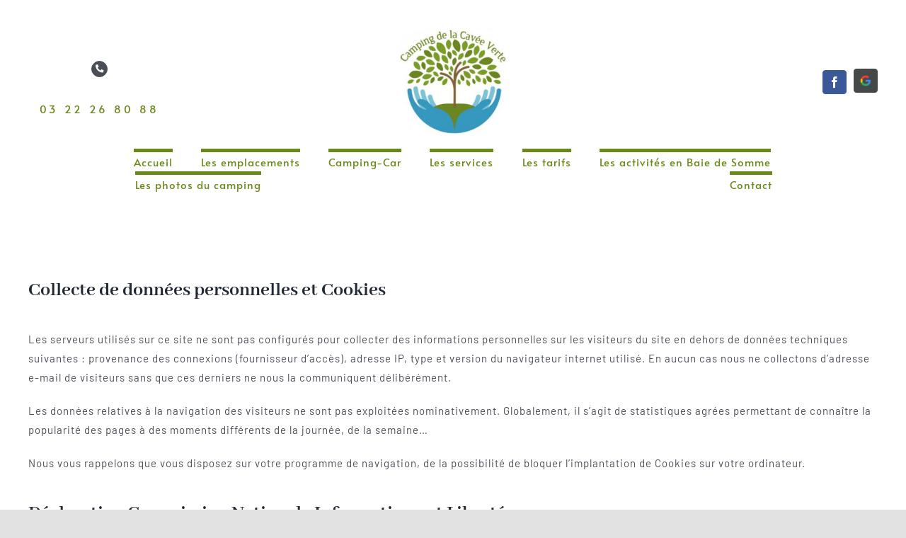

--- FILE ---
content_type: text/html; charset=UTF-8
request_url: https://www.campinglacaveeverte.fr/politique-de-confidentialite/
body_size: 84084
content:
<!DOCTYPE html>
<html class="avada-html-layout-wide avada-html-header-position-top" dir="ltr" lang="fr-FR" prefix="og: https://ogp.me/ns#" prefix="og: http://ogp.me/ns# fb: http://ogp.me/ns/fb#">
<head>
	<meta http-equiv="X-UA-Compatible" content="IE=edge" />
	<meta http-equiv="Content-Type" content="text/html; charset=utf-8"/>
	<meta name="viewport" content="width=device-width, initial-scale=1" />
	<link rel="dns-prefetch" href="//cdn.hu-manity.co" />
		<!-- Cookie Compliance -->
		<script type="text/javascript">var huOptions = {"appID":"wwwcampinglacaveevertefr-a7a5e29","currentLanguage":"fr","blocking":false,"globalCookie":false,"isAdmin":false,"privacyConsent":true,"forms":[]};</script>
		<script type="text/javascript" src="https://cdn.hu-manity.co/hu-banner.min.js"></script><title>Politique de confidentialité | Camping la cavée Verte à Ault</title>

		<!-- All in One SEO 4.9.3 - aioseo.com -->
	<meta name="robots" content="max-image-preview:large" />
	<meta name="google-site-verification" content="fafvV5HZaQUo0Hg9ozmGHm8Nucg4N0odPHeioF5oytg" />
	<link rel="canonical" href="https://www.campinglacaveeverte.fr/politique-de-confidentialite/" />
	<meta name="generator" content="All in One SEO (AIOSEO) 4.9.3" />
		<meta property="og:locale" content="fr_FR" />
		<meta property="og:site_name" content="Camping la cavée Verte à Ault | Camping la cavée Verte à Ault" />
		<meta property="og:type" content="article" />
		<meta property="og:title" content="Politique de confidentialité | Camping la cavée Verte à Ault" />
		<meta property="og:url" content="https://www.campinglacaveeverte.fr/politique-de-confidentialite/" />
		<meta property="article:published_time" content="2020-05-28T09:58:02+00:00" />
		<meta property="article:modified_time" content="2021-04-15T11:29:34+00:00" />
		<meta name="twitter:card" content="summary" />
		<meta name="twitter:title" content="Politique de confidentialité | Camping la cavée Verte à Ault" />
		<script type="application/ld+json" class="aioseo-schema">
			{"@context":"https:\/\/schema.org","@graph":[{"@type":"BreadcrumbList","@id":"https:\/\/www.campinglacaveeverte.fr\/politique-de-confidentialite\/#breadcrumblist","itemListElement":[{"@type":"ListItem","@id":"https:\/\/www.campinglacaveeverte.fr#listItem","position":1,"name":"Accueil","item":"https:\/\/www.campinglacaveeverte.fr","nextItem":{"@type":"ListItem","@id":"https:\/\/www.campinglacaveeverte.fr\/politique-de-confidentialite\/#listItem","name":"Politique de confidentialit\u00e9"}},{"@type":"ListItem","@id":"https:\/\/www.campinglacaveeverte.fr\/politique-de-confidentialite\/#listItem","position":2,"name":"Politique de confidentialit\u00e9","previousItem":{"@type":"ListItem","@id":"https:\/\/www.campinglacaveeverte.fr#listItem","name":"Accueil"}}]},{"@type":"Organization","@id":"https:\/\/www.campinglacaveeverte.fr\/#organization","name":"Camping de la cav\u00e9e verte","description":"Camping la cav\u00e9e Verte \u00e0 Ault","url":"https:\/\/www.campinglacaveeverte.fr\/","telephone":"+33322268088","logo":{"@type":"ImageObject","url":"https:\/\/www.campinglacaveeverte.fr\/wp-content\/uploads\/2020\/09\/cropped-Copie-de-HEALTHCARE-SERVICES-LOGO-1.jpg","@id":"https:\/\/www.campinglacaveeverte.fr\/politique-de-confidentialite\/#organizationLogo","width":250,"height":244},"image":{"@id":"https:\/\/www.campinglacaveeverte.fr\/politique-de-confidentialite\/#organizationLogo"}},{"@type":"WebPage","@id":"https:\/\/www.campinglacaveeverte.fr\/politique-de-confidentialite\/#webpage","url":"https:\/\/www.campinglacaveeverte.fr\/politique-de-confidentialite\/","name":"Politique de confidentialit\u00e9 | Camping la cav\u00e9e Verte \u00e0 Ault","inLanguage":"fr-FR","isPartOf":{"@id":"https:\/\/www.campinglacaveeverte.fr\/#website"},"breadcrumb":{"@id":"https:\/\/www.campinglacaveeverte.fr\/politique-de-confidentialite\/#breadcrumblist"},"datePublished":"2020-05-28T11:58:02+02:00","dateModified":"2021-04-15T13:29:34+02:00"},{"@type":"WebSite","@id":"https:\/\/www.campinglacaveeverte.fr\/#website","url":"https:\/\/www.campinglacaveeverte.fr\/","name":"Camping la cav\u00e9e Verte \u00e0 Ault","description":"Camping la cav\u00e9e Verte \u00e0 Ault","inLanguage":"fr-FR","publisher":{"@id":"https:\/\/www.campinglacaveeverte.fr\/#organization"}}]}
		</script>
		<!-- All in One SEO -->

<link rel='dns-prefetch' href='//www.googletagmanager.com' />
<link rel="alternate" type="application/rss+xml" title="Camping la cavée Verte à Ault &raquo; Flux" href="https://www.campinglacaveeverte.fr/feed/" />
<link rel="alternate" type="application/rss+xml" title="Camping la cavée Verte à Ault &raquo; Flux des commentaires" href="https://www.campinglacaveeverte.fr/comments/feed/" />
								<link rel="icon" href="https://www.campinglacaveeverte.fr/wp-content/uploads/2020/09/cropped-cropped-Copie-de-HEALTHCARE-SERVICES-LOGO-1.jpg" type="image/jpeg" />
		
					<!-- Apple Touch Icon -->
						<link rel="apple-touch-icon" sizes="180x180" href="https://www.campinglacaveeverte.fr/wp-content/uploads/2020/09/cropped-cropped-Copie-de-HEALTHCARE-SERVICES-LOGO-1.jpg" type="image/jpeg">
		
					<!-- Android Icon -->
						<link rel="icon" sizes="192x192" href="https://www.campinglacaveeverte.fr/wp-content/uploads/2020/09/cropped-cropped-Copie-de-HEALTHCARE-SERVICES-LOGO-1.jpg" type="image/jpeg">
		
					<!-- MS Edge Icon -->
						<meta name="msapplication-TileImage" content="https://www.campinglacaveeverte.fr/wp-content/uploads/2020/09/cropped-cropped-Copie-de-HEALTHCARE-SERVICES-LOGO-1.jpg" type="image/jpeg">
				<link rel="alternate" title="oEmbed (JSON)" type="application/json+oembed" href="https://www.campinglacaveeverte.fr/wp-json/oembed/1.0/embed?url=https%3A%2F%2Fwww.campinglacaveeverte.fr%2Fpolitique-de-confidentialite%2F" />
<link rel="alternate" title="oEmbed (XML)" type="text/xml+oembed" href="https://www.campinglacaveeverte.fr/wp-json/oembed/1.0/embed?url=https%3A%2F%2Fwww.campinglacaveeverte.fr%2Fpolitique-de-confidentialite%2F&#038;format=xml" />
<style id='wp-img-auto-sizes-contain-inline-css' type='text/css'>
img:is([sizes=auto i],[sizes^="auto," i]){contain-intrinsic-size:3000px 1500px}
/*# sourceURL=wp-img-auto-sizes-contain-inline-css */
</style>
<link rel='stylesheet' id='child-style-css' href='https://www.campinglacaveeverte.fr/wp-content/themes/Avada-Child-Theme/style.css?ver=6.9' type='text/css' media='all' />
<link rel='stylesheet' id='fusion-dynamic-css-css' href='https://www.campinglacaveeverte.fr/wp-content/uploads/fusion-styles/12dffe13ac94bd3ef623db54d7b31ac2.min.css?ver=3.14.2' type='text/css' media='all' />
<script type="text/javascript" src="https://www.campinglacaveeverte.fr/wp-includes/js/jquery/jquery.min.js?ver=3.7.1" id="jquery-core-js"></script>

<!-- Extrait de code de la balise Google (gtag.js) ajouté par Site Kit -->
<!-- Extrait Google Analytics ajouté par Site Kit -->
<script type="text/javascript" src="https://www.googletagmanager.com/gtag/js?id=G-9DMJ7YMM81" id="google_gtagjs-js" async></script>
<script type="text/javascript" id="google_gtagjs-js-after">
/* <![CDATA[ */
window.dataLayer = window.dataLayer || [];function gtag(){dataLayer.push(arguments);}
gtag("set","linker",{"domains":["www.campinglacaveeverte.fr"]});
gtag("js", new Date());
gtag("set", "developer_id.dZTNiMT", true);
gtag("config", "G-9DMJ7YMM81");
//# sourceURL=google_gtagjs-js-after
/* ]]> */
</script>
<link rel="https://api.w.org/" href="https://www.campinglacaveeverte.fr/wp-json/" /><link rel="alternate" title="JSON" type="application/json" href="https://www.campinglacaveeverte.fr/wp-json/wp/v2/pages/3" /><link rel="EditURI" type="application/rsd+xml" title="RSD" href="https://www.campinglacaveeverte.fr/xmlrpc.php?rsd" />
<meta name="generator" content="WordPress 6.9" />
<link rel='shortlink' href='https://www.campinglacaveeverte.fr/?p=3' />
<meta name="generator" content="Site Kit by Google 1.170.0" /><link rel="preload" href="https://www.campinglacaveeverte.fr/wp-content/themes/Avada/includes/lib/assets/fonts/icomoon/awb-icons.woff" as="font" type="font/woff" crossorigin><link rel="preload" href="//www.campinglacaveeverte.fr/wp-content/themes/Avada/includes/lib/assets/fonts/fontawesome/webfonts/fa-brands-400.woff2" as="font" type="font/woff2" crossorigin><link rel="preload" href="//www.campinglacaveeverte.fr/wp-content/themes/Avada/includes/lib/assets/fonts/fontawesome/webfonts/fa-regular-400.woff2" as="font" type="font/woff2" crossorigin><link rel="preload" href="//www.campinglacaveeverte.fr/wp-content/themes/Avada/includes/lib/assets/fonts/fontawesome/webfonts/fa-solid-900.woff2" as="font" type="font/woff2" crossorigin><style type="text/css" id="css-fb-visibility">@media screen and (max-width: 640px){.fusion-no-small-visibility{display:none !important;}body .sm-text-align-center{text-align:center !important;}body .sm-text-align-left{text-align:left !important;}body .sm-text-align-right{text-align:right !important;}body .sm-text-align-justify{text-align:justify !important;}body .sm-flex-align-center{justify-content:center !important;}body .sm-flex-align-flex-start{justify-content:flex-start !important;}body .sm-flex-align-flex-end{justify-content:flex-end !important;}body .sm-mx-auto{margin-left:auto !important;margin-right:auto !important;}body .sm-ml-auto{margin-left:auto !important;}body .sm-mr-auto{margin-right:auto !important;}body .fusion-absolute-position-small{position:absolute;width:100%;}.awb-sticky.awb-sticky-small{ position: sticky; top: var(--awb-sticky-offset,0); }}@media screen and (min-width: 641px) and (max-width: 1024px){.fusion-no-medium-visibility{display:none !important;}body .md-text-align-center{text-align:center !important;}body .md-text-align-left{text-align:left !important;}body .md-text-align-right{text-align:right !important;}body .md-text-align-justify{text-align:justify !important;}body .md-flex-align-center{justify-content:center !important;}body .md-flex-align-flex-start{justify-content:flex-start !important;}body .md-flex-align-flex-end{justify-content:flex-end !important;}body .md-mx-auto{margin-left:auto !important;margin-right:auto !important;}body .md-ml-auto{margin-left:auto !important;}body .md-mr-auto{margin-right:auto !important;}body .fusion-absolute-position-medium{position:absolute;width:100%;}.awb-sticky.awb-sticky-medium{ position: sticky; top: var(--awb-sticky-offset,0); }}@media screen and (min-width: 1025px){.fusion-no-large-visibility{display:none !important;}body .lg-text-align-center{text-align:center !important;}body .lg-text-align-left{text-align:left !important;}body .lg-text-align-right{text-align:right !important;}body .lg-text-align-justify{text-align:justify !important;}body .lg-flex-align-center{justify-content:center !important;}body .lg-flex-align-flex-start{justify-content:flex-start !important;}body .lg-flex-align-flex-end{justify-content:flex-end !important;}body .lg-mx-auto{margin-left:auto !important;margin-right:auto !important;}body .lg-ml-auto{margin-left:auto !important;}body .lg-mr-auto{margin-right:auto !important;}body .fusion-absolute-position-large{position:absolute;width:100%;}.awb-sticky.awb-sticky-large{ position: sticky; top: var(--awb-sticky-offset,0); }}</style><style type="text/css">.recentcomments a{display:inline !important;padding:0 !important;margin:0 !important;}</style>		<script type="text/javascript">
			var doc = document.documentElement;
			doc.setAttribute( 'data-useragent', navigator.userAgent );
		</script>
		
	<style id='global-styles-inline-css' type='text/css'>
:root{--wp--preset--aspect-ratio--square: 1;--wp--preset--aspect-ratio--4-3: 4/3;--wp--preset--aspect-ratio--3-4: 3/4;--wp--preset--aspect-ratio--3-2: 3/2;--wp--preset--aspect-ratio--2-3: 2/3;--wp--preset--aspect-ratio--16-9: 16/9;--wp--preset--aspect-ratio--9-16: 9/16;--wp--preset--color--black: #000000;--wp--preset--color--cyan-bluish-gray: #abb8c3;--wp--preset--color--white: #ffffff;--wp--preset--color--pale-pink: #f78da7;--wp--preset--color--vivid-red: #cf2e2e;--wp--preset--color--luminous-vivid-orange: #ff6900;--wp--preset--color--luminous-vivid-amber: #fcb900;--wp--preset--color--light-green-cyan: #7bdcb5;--wp--preset--color--vivid-green-cyan: #00d084;--wp--preset--color--pale-cyan-blue: #8ed1fc;--wp--preset--color--vivid-cyan-blue: #0693e3;--wp--preset--color--vivid-purple: #9b51e0;--wp--preset--color--awb-color-1: rgba(255,255,255,1);--wp--preset--color--awb-color-2: rgba(249,249,251,1);--wp--preset--color--awb-color-3: rgba(242,243,245,1);--wp--preset--color--awb-color-4: rgba(226,226,226,1);--wp--preset--color--awb-color-5: rgba(206,193,138,1);--wp--preset--color--awb-color-6: rgba(74,78,87,1);--wp--preset--color--awb-color-7: rgba(51,51,51,1);--wp--preset--color--awb-color-8: rgba(33,41,52,1);--wp--preset--color--awb-color-custom-10: rgba(101,188,123,1);--wp--preset--color--awb-color-custom-11: rgba(255,255,255,0.8);--wp--preset--color--awb-color-custom-12: rgba(0,0,0,1);--wp--preset--color--awb-color-custom-13: rgba(242,243,244,1);--wp--preset--color--awb-color-custom-14: rgba(242,243,245,0.8);--wp--preset--color--awb-color-custom-15: rgba(158,160,164,1);--wp--preset--color--awb-color-custom-16: rgba(38,48,62,1);--wp--preset--color--awb-color-custom-17: rgba(242,243,245,0.7);--wp--preset--color--awb-color-custom-18: rgba(29,36,45,1);--wp--preset--gradient--vivid-cyan-blue-to-vivid-purple: linear-gradient(135deg,rgb(6,147,227) 0%,rgb(155,81,224) 100%);--wp--preset--gradient--light-green-cyan-to-vivid-green-cyan: linear-gradient(135deg,rgb(122,220,180) 0%,rgb(0,208,130) 100%);--wp--preset--gradient--luminous-vivid-amber-to-luminous-vivid-orange: linear-gradient(135deg,rgb(252,185,0) 0%,rgb(255,105,0) 100%);--wp--preset--gradient--luminous-vivid-orange-to-vivid-red: linear-gradient(135deg,rgb(255,105,0) 0%,rgb(207,46,46) 100%);--wp--preset--gradient--very-light-gray-to-cyan-bluish-gray: linear-gradient(135deg,rgb(238,238,238) 0%,rgb(169,184,195) 100%);--wp--preset--gradient--cool-to-warm-spectrum: linear-gradient(135deg,rgb(74,234,220) 0%,rgb(151,120,209) 20%,rgb(207,42,186) 40%,rgb(238,44,130) 60%,rgb(251,105,98) 80%,rgb(254,248,76) 100%);--wp--preset--gradient--blush-light-purple: linear-gradient(135deg,rgb(255,206,236) 0%,rgb(152,150,240) 100%);--wp--preset--gradient--blush-bordeaux: linear-gradient(135deg,rgb(254,205,165) 0%,rgb(254,45,45) 50%,rgb(107,0,62) 100%);--wp--preset--gradient--luminous-dusk: linear-gradient(135deg,rgb(255,203,112) 0%,rgb(199,81,192) 50%,rgb(65,88,208) 100%);--wp--preset--gradient--pale-ocean: linear-gradient(135deg,rgb(255,245,203) 0%,rgb(182,227,212) 50%,rgb(51,167,181) 100%);--wp--preset--gradient--electric-grass: linear-gradient(135deg,rgb(202,248,128) 0%,rgb(113,206,126) 100%);--wp--preset--gradient--midnight: linear-gradient(135deg,rgb(2,3,129) 0%,rgb(40,116,252) 100%);--wp--preset--font-size--small: 11.25px;--wp--preset--font-size--medium: 20px;--wp--preset--font-size--large: 22.5px;--wp--preset--font-size--x-large: 42px;--wp--preset--font-size--normal: 15px;--wp--preset--font-size--xlarge: 30px;--wp--preset--font-size--huge: 45px;--wp--preset--spacing--20: 0.44rem;--wp--preset--spacing--30: 0.67rem;--wp--preset--spacing--40: 1rem;--wp--preset--spacing--50: 1.5rem;--wp--preset--spacing--60: 2.25rem;--wp--preset--spacing--70: 3.38rem;--wp--preset--spacing--80: 5.06rem;--wp--preset--shadow--natural: 6px 6px 9px rgba(0, 0, 0, 0.2);--wp--preset--shadow--deep: 12px 12px 50px rgba(0, 0, 0, 0.4);--wp--preset--shadow--sharp: 6px 6px 0px rgba(0, 0, 0, 0.2);--wp--preset--shadow--outlined: 6px 6px 0px -3px rgb(255, 255, 255), 6px 6px rgb(0, 0, 0);--wp--preset--shadow--crisp: 6px 6px 0px rgb(0, 0, 0);}:where(.is-layout-flex){gap: 0.5em;}:where(.is-layout-grid){gap: 0.5em;}body .is-layout-flex{display: flex;}.is-layout-flex{flex-wrap: wrap;align-items: center;}.is-layout-flex > :is(*, div){margin: 0;}body .is-layout-grid{display: grid;}.is-layout-grid > :is(*, div){margin: 0;}:where(.wp-block-columns.is-layout-flex){gap: 2em;}:where(.wp-block-columns.is-layout-grid){gap: 2em;}:where(.wp-block-post-template.is-layout-flex){gap: 1.25em;}:where(.wp-block-post-template.is-layout-grid){gap: 1.25em;}.has-black-color{color: var(--wp--preset--color--black) !important;}.has-cyan-bluish-gray-color{color: var(--wp--preset--color--cyan-bluish-gray) !important;}.has-white-color{color: var(--wp--preset--color--white) !important;}.has-pale-pink-color{color: var(--wp--preset--color--pale-pink) !important;}.has-vivid-red-color{color: var(--wp--preset--color--vivid-red) !important;}.has-luminous-vivid-orange-color{color: var(--wp--preset--color--luminous-vivid-orange) !important;}.has-luminous-vivid-amber-color{color: var(--wp--preset--color--luminous-vivid-amber) !important;}.has-light-green-cyan-color{color: var(--wp--preset--color--light-green-cyan) !important;}.has-vivid-green-cyan-color{color: var(--wp--preset--color--vivid-green-cyan) !important;}.has-pale-cyan-blue-color{color: var(--wp--preset--color--pale-cyan-blue) !important;}.has-vivid-cyan-blue-color{color: var(--wp--preset--color--vivid-cyan-blue) !important;}.has-vivid-purple-color{color: var(--wp--preset--color--vivid-purple) !important;}.has-black-background-color{background-color: var(--wp--preset--color--black) !important;}.has-cyan-bluish-gray-background-color{background-color: var(--wp--preset--color--cyan-bluish-gray) !important;}.has-white-background-color{background-color: var(--wp--preset--color--white) !important;}.has-pale-pink-background-color{background-color: var(--wp--preset--color--pale-pink) !important;}.has-vivid-red-background-color{background-color: var(--wp--preset--color--vivid-red) !important;}.has-luminous-vivid-orange-background-color{background-color: var(--wp--preset--color--luminous-vivid-orange) !important;}.has-luminous-vivid-amber-background-color{background-color: var(--wp--preset--color--luminous-vivid-amber) !important;}.has-light-green-cyan-background-color{background-color: var(--wp--preset--color--light-green-cyan) !important;}.has-vivid-green-cyan-background-color{background-color: var(--wp--preset--color--vivid-green-cyan) !important;}.has-pale-cyan-blue-background-color{background-color: var(--wp--preset--color--pale-cyan-blue) !important;}.has-vivid-cyan-blue-background-color{background-color: var(--wp--preset--color--vivid-cyan-blue) !important;}.has-vivid-purple-background-color{background-color: var(--wp--preset--color--vivid-purple) !important;}.has-black-border-color{border-color: var(--wp--preset--color--black) !important;}.has-cyan-bluish-gray-border-color{border-color: var(--wp--preset--color--cyan-bluish-gray) !important;}.has-white-border-color{border-color: var(--wp--preset--color--white) !important;}.has-pale-pink-border-color{border-color: var(--wp--preset--color--pale-pink) !important;}.has-vivid-red-border-color{border-color: var(--wp--preset--color--vivid-red) !important;}.has-luminous-vivid-orange-border-color{border-color: var(--wp--preset--color--luminous-vivid-orange) !important;}.has-luminous-vivid-amber-border-color{border-color: var(--wp--preset--color--luminous-vivid-amber) !important;}.has-light-green-cyan-border-color{border-color: var(--wp--preset--color--light-green-cyan) !important;}.has-vivid-green-cyan-border-color{border-color: var(--wp--preset--color--vivid-green-cyan) !important;}.has-pale-cyan-blue-border-color{border-color: var(--wp--preset--color--pale-cyan-blue) !important;}.has-vivid-cyan-blue-border-color{border-color: var(--wp--preset--color--vivid-cyan-blue) !important;}.has-vivid-purple-border-color{border-color: var(--wp--preset--color--vivid-purple) !important;}.has-vivid-cyan-blue-to-vivid-purple-gradient-background{background: var(--wp--preset--gradient--vivid-cyan-blue-to-vivid-purple) !important;}.has-light-green-cyan-to-vivid-green-cyan-gradient-background{background: var(--wp--preset--gradient--light-green-cyan-to-vivid-green-cyan) !important;}.has-luminous-vivid-amber-to-luminous-vivid-orange-gradient-background{background: var(--wp--preset--gradient--luminous-vivid-amber-to-luminous-vivid-orange) !important;}.has-luminous-vivid-orange-to-vivid-red-gradient-background{background: var(--wp--preset--gradient--luminous-vivid-orange-to-vivid-red) !important;}.has-very-light-gray-to-cyan-bluish-gray-gradient-background{background: var(--wp--preset--gradient--very-light-gray-to-cyan-bluish-gray) !important;}.has-cool-to-warm-spectrum-gradient-background{background: var(--wp--preset--gradient--cool-to-warm-spectrum) !important;}.has-blush-light-purple-gradient-background{background: var(--wp--preset--gradient--blush-light-purple) !important;}.has-blush-bordeaux-gradient-background{background: var(--wp--preset--gradient--blush-bordeaux) !important;}.has-luminous-dusk-gradient-background{background: var(--wp--preset--gradient--luminous-dusk) !important;}.has-pale-ocean-gradient-background{background: var(--wp--preset--gradient--pale-ocean) !important;}.has-electric-grass-gradient-background{background: var(--wp--preset--gradient--electric-grass) !important;}.has-midnight-gradient-background{background: var(--wp--preset--gradient--midnight) !important;}.has-small-font-size{font-size: var(--wp--preset--font-size--small) !important;}.has-medium-font-size{font-size: var(--wp--preset--font-size--medium) !important;}.has-large-font-size{font-size: var(--wp--preset--font-size--large) !important;}.has-x-large-font-size{font-size: var(--wp--preset--font-size--x-large) !important;}
/*# sourceURL=global-styles-inline-css */
</style>
</head>

<body class="privacy-policy wp-singular page-template-default page page-id-3 wp-theme-Avada wp-child-theme-Avada-Child-Theme cookies-not-set fusion-image-hovers fusion-pagination-sizing fusion-button_type-flat fusion-button_span-no fusion-button_gradient-linear avada-image-rollover-circle-yes avada-image-rollover-no fusion-body ltr fusion-sticky-header no-tablet-sticky-header no-mobile-sticky-header no-mobile-slidingbar no-mobile-totop fusion-disable-outline fusion-sub-menu-fade mobile-logo-pos-left layout-wide-mode avada-has-boxed-modal-shadow- layout-scroll-offset-full avada-has-zero-margin-offset-top fusion-top-header menu-text-align-center mobile-menu-design-classic fusion-show-pagination-text fusion-header-layout-v3 avada-responsive avada-footer-fx-none avada-menu-highlight-style-bar fusion-search-form-clean fusion-main-menu-search-overlay fusion-avatar-circle avada-dropdown-styles avada-blog-layout-large avada-blog-archive-layout-large avada-header-shadow-no avada-menu-icon-position-left avada-has-megamenu-shadow avada-has-mobile-menu-search avada-has-main-nav-search-icon avada-has-breadcrumb-mobile-hidden avada-has-titlebar-hide avada-header-border-color-full-transparent avada-has-transparent-timeline_color avada-has-pagination-width_height avada-flyout-menu-direction-fade avada-ec-views-v1" data-awb-post-id="3">
		<a class="skip-link screen-reader-text" href="#content">Passer au contenu</a>

	<div id="boxed-wrapper">
		
		<div id="wrapper" class="fusion-wrapper">
			<div id="home" style="position:relative;top:-1px;"></div>
												<div class="fusion-tb-header"><div class="fusion-fullwidth fullwidth-box fusion-builder-row-1 fusion-flex-container nonhundred-percent-fullwidth non-hundred-percent-height-scrolling" style="--awb-border-radius-top-left:0px;--awb-border-radius-top-right:0px;--awb-border-radius-bottom-right:0px;--awb-border-radius-bottom-left:0px;--awb-flex-wrap:wrap;" ><div class="fusion-builder-row fusion-row fusion-flex-align-items-flex-start fusion-flex-content-wrap" style="max-width:1248px;margin-left: calc(-4% / 2 );margin-right: calc(-4% / 2 );"><div class="fusion-layout-column fusion_builder_column fusion-builder-column-0 fusion_builder_column_1_1 1_1 fusion-flex-column" style="--awb-bg-size:cover;--awb-width-large:100%;--awb-margin-top-large:0px;--awb-spacing-right-large:1.92%;--awb-margin-bottom-large:20px;--awb-spacing-left-large:1.92%;--awb-width-medium:100%;--awb-order-medium:0;--awb-spacing-right-medium:1.92%;--awb-spacing-left-medium:1.92%;--awb-width-small:100%;--awb-order-small:0;--awb-spacing-right-small:1.92%;--awb-spacing-left-small:1.92%;"><div class="fusion-column-wrapper fusion-column-has-shadow fusion-flex-justify-content-flex-start fusion-content-layout-column"><div class="fusion-separator fusion-full-width-sep" style="align-self: center;margin-left: auto;margin-right: auto;margin-top:20px;width:100%;"></div></div></div></div></div><div class="fusion-fullwidth fullwidth-box fusion-builder-row-2 fusion-flex-container nonhundred-percent-fullwidth non-hundred-percent-height-scrolling" style="--awb-border-radius-top-left:0px;--awb-border-radius-top-right:0px;--awb-border-radius-bottom-right:0px;--awb-border-radius-bottom-left:0px;--awb-flex-wrap:wrap;" ><div class="fusion-builder-row fusion-row fusion-flex-align-items-flex-start fusion-flex-content-wrap" style="max-width:1248px;margin-left: calc(-4% / 2 );margin-right: calc(-4% / 2 );"><div class="fusion-layout-column fusion_builder_column fusion-builder-column-1 fusion_builder_column_1_5 1_5 fusion-flex-column fusion-flex-align-self-center" style="--awb-bg-size:cover;--awb-width-large:20%;--awb-margin-top-large:0px;--awb-spacing-right-large:9.6%;--awb-margin-bottom-large:20px;--awb-spacing-left-large:9.6%;--awb-width-medium:20%;--awb-order-medium:0;--awb-spacing-right-medium:9.6%;--awb-spacing-left-medium:9.6%;--awb-width-small:100%;--awb-order-small:0;--awb-spacing-right-small:1.92%;--awb-spacing-left-small:1.92%;"><div class="fusion-column-wrapper fusion-column-has-shadow fusion-flex-justify-content-flex-start fusion-content-layout-column"><i class="fb-icon-element-1 fb-icon-element fontawesome-icon fa-phone-alt fas circle-yes" style="--awb-circlebordersize:1px;--awb-font-size:11.44px;--awb-width:22.88px;--awb-height:22.88px;--awb-line-height:20.88px;--awb-align-self:center;--awb-margin-top:30px;--awb-margin-right:0px;--awb-margin-bottom:0px;--awb-margin-left:0px;"></i><div class="fusion-text fusion-text-1" style="--awb-content-alignment:center;--awb-font-size:15px;--awb-line-height:10px;--awb-letter-spacing:4px;--awb-text-color:#6b881a;--awb-margin-top:25px;--awb-text-font-family:&quot;Alata&quot;;"><p><span style="color: #6b881a;"><a style="color: #6b881a;" href="tel:0322268088">03 22 26 80 88</a></span></p>
</div></div></div><div class="fusion-layout-column fusion_builder_column fusion-builder-column-2 fusion_builder_column_3_5 3_5 fusion-flex-column" style="--awb-bg-size:cover;--awb-width-large:60%;--awb-margin-top-large:0px;--awb-spacing-right-large:3.2%;--awb-margin-bottom-large:20px;--awb-spacing-left-large:3.2%;--awb-width-medium:60%;--awb-order-medium:0;--awb-spacing-right-medium:3.2%;--awb-spacing-left-medium:3.2%;--awb-width-small:100%;--awb-order-small:0;--awb-spacing-right-small:1.92%;--awb-spacing-left-small:1.92%;"><div class="fusion-column-wrapper fusion-column-has-shadow fusion-flex-justify-content-flex-start fusion-content-layout-column"><div class="fusion-image-element " style="text-align:center;--awb-max-width:150px;--awb-caption-title-font-family:var(--h2_typography-font-family);--awb-caption-title-font-weight:var(--h2_typography-font-weight);--awb-caption-title-font-style:var(--h2_typography-font-style);--awb-caption-title-size:var(--h2_typography-font-size);--awb-caption-title-transform:var(--h2_typography-text-transform);--awb-caption-title-line-height:var(--h2_typography-line-height);--awb-caption-title-letter-spacing:var(--h2_typography-letter-spacing);"><span class=" fusion-imageframe imageframe-none imageframe-1 hover-type-none"><img fetchpriority="high" decoding="async" width="512" height="512" title="cropped-cropped-Copie-de-HEALTHCARE-SERVICES-LOGO-1.jpg" src="data:image/svg+xml,%3Csvg%20xmlns%3D%27http%3A%2F%2Fwww.w3.org%2F2000%2Fsvg%27%20width%3D%27512%27%20height%3D%27512%27%20viewBox%3D%270%200%20512%20512%27%3E%3Crect%20width%3D%27512%27%20height%3D%27512%27%20fill-opacity%3D%220%22%2F%3E%3C%2Fsvg%3E" data-orig-src="https://www.campinglacaveeverte.fr/wp-content/uploads/2020/09/cropped-cropped-Copie-de-HEALTHCARE-SERVICES-LOGO-1.jpg" alt class="lazyload img-responsive wp-image-158"/></span></div></div></div><div class="fusion-layout-column fusion_builder_column fusion-builder-column-3 fusion_builder_column_1_5 1_5 fusion-flex-column fusion-flex-align-self-center" style="--awb-bg-size:cover;--awb-width-large:20%;--awb-margin-top-large:0px;--awb-spacing-right-large:9.6%;--awb-margin-bottom-large:20px;--awb-spacing-left-large:9.6%;--awb-width-medium:20%;--awb-order-medium:0;--awb-spacing-right-medium:9.6%;--awb-spacing-left-medium:9.6%;--awb-width-small:100%;--awb-order-small:0;--awb-spacing-right-small:1.92%;--awb-spacing-left-small:1.92%;"><div class="fusion-column-wrapper fusion-column-has-shadow fusion-flex-justify-content-flex-start fusion-content-layout-column"><div class="fusion-social-links fusion-social-links-1" style="--awb-margin-top:0px;--awb-margin-right:0px;--awb-margin-bottom:0px;--awb-margin-left:0px;--awb-alignment:right;--awb-box-border-top:0px;--awb-box-border-right:0px;--awb-box-border-bottom:0px;--awb-box-border-left:0px;--awb-icon-colors-hover:rgba(89,89,89,0.8);--awb-box-colors-hover:rgba(242,243,245,0.8);--awb-box-border-color:var(--awb-color3);--awb-box-border-color-hover:var(--awb-color4);"><div class="fusion-social-networks boxed-icons color-type-brand"><div class="fusion-social-networks-wrapper"><a class="fusion-social-network-icon fusion-tooltip fusion-facebook awb-icon-facebook" style="color:#ffffff;font-size:16px;width:16px;background-color:#3b5998;border-color:#3b5998;border-radius:4px;" data-placement="top" data-title="Facebook" data-toggle="tooltip" title="Facebook" aria-label="facebook" target="_blank" rel="noopener noreferrer" href="https://www.facebook.com/Camping-de-la-cav%C3%A9e-verte-102573095302571"></a><a class="fusion-social-network-icon fusion-tooltip fusion-Google awb-icon-Google" style="font-size:16px;width:16px;border-radius:4px;" data-placement="top" data-title="Google" data-toggle="tooltip" title="Google" aria-label="Google" target="_blank" rel="noopener noreferrer" href="#"><img class="lazyload" decoding="async" src="data:image/svg+xml,%3Csvg%20xmlns%3D%27http%3A%2F%2Fwww.w3.org%2F2000%2Fsvg%27%20width%3D%271200%27%20height%3D%271200%27%20viewBox%3D%270%200%201200%201200%27%3E%3Crect%20width%3D%271200%27%20height%3D%271200%27%20fill-opacity%3D%220%22%2F%3E%3C%2Fsvg%3E" data-orig-src="https://www.campinglacaveeverte.fr/wp-content/uploads/2021/04/Google__G__Logo.svg.png" alt="Google" width="1200" height="1200" /></a></div></div></div></div></div></div></div><div class="fusion-fullwidth fullwidth-box fusion-builder-row-3 fusion-flex-container hundred-percent-fullwidth non-hundred-percent-height-scrolling" style="--awb-border-radius-top-left:0px;--awb-border-radius-top-right:0px;--awb-border-radius-bottom-right:0px;--awb-border-radius-bottom-left:0px;--awb-flex-wrap:wrap;" ><div class="fusion-builder-row fusion-row fusion-flex-align-items-flex-start fusion-flex-justify-content-center fusion-flex-content-wrap" style="width:104% !important;max-width:104% !important;margin-left: calc(-4% / 2 );margin-right: calc(-4% / 2 );"><div class="fusion-layout-column fusion_builder_column fusion-builder-column-4 fusion_builder_column_3_4 3_4 fusion-flex-column" style="--awb-bg-size:cover;--awb-width-large:75%;--awb-margin-top-large:0px;--awb-spacing-right-large:2.56%;--awb-margin-bottom-large:20px;--awb-spacing-left-large:2.56%;--awb-width-medium:75%;--awb-order-medium:0;--awb-spacing-right-medium:2.56%;--awb-spacing-left-medium:2.56%;--awb-width-small:100%;--awb-order-small:0;--awb-spacing-right-small:1.92%;--awb-spacing-left-small:1.92%;"><div class="fusion-column-wrapper fusion-column-has-shadow fusion-flex-justify-content-flex-start fusion-content-layout-column"><nav class="awb-menu awb-menu_row awb-menu_em-click mobile-mode-collapse-to-button awb-menu_icons-top awb-menu_dc-yes mobile-trigger-fullwidth-on awb-menu_mobile-toggle awb-menu_indent-left awb-menu_mt-fullwidth mobile-size-full-absolute loading mega-menu-loading awb-menu_desktop awb-menu_flyout awb-menu_flyout__fade" style="--awb-font-size:15px;--awb-transition-time:314;--awb-text-transform:none;--awb-min-height:50px;--awb-gap:5px;--awb-align-items:flex-start;--awb-justify-content:space-between;--awb-border-color:#6b881a;--awb-border-top:5px;--awb-border-right:0px;--awb-border-bottom:0px;--awb-border-left:0px;--awb-color:#6b881a;--awb-active-color:#3698bf;--awb-active-border-top:5px;--awb-active-border-color:#3698bf;--awb-submenu-text-transform:none;--awb-main-justify-content:flex-start;--awb-mobile-bg:#595959;--awb-mobile-color:#f2f3f4;--awb-mobile-justify:flex-start;--awb-mobile-caret-left:auto;--awb-mobile-caret-right:0;--awb-fusion-font-family-typography:&quot;Alata&quot;;--awb-fusion-font-style-typography:normal;--awb-fusion-font-weight-typography:400;--awb-fusion-font-family-submenu-typography:inherit;--awb-fusion-font-style-submenu-typography:normal;--awb-fusion-font-weight-submenu-typography:400;--awb-fusion-font-family-mobile-typography:inherit;--awb-fusion-font-style-mobile-typography:normal;--awb-fusion-font-weight-mobile-typography:400;" aria-label="Primary" data-breakpoint="1024" data-count="0" data-transition-type="fade" data-transition-time="314"><button type="button" class="awb-menu__m-toggle awb-menu__m-toggle_no-text" aria-expanded="false" aria-controls="menu-primary"><span class="awb-menu__m-toggle-inner"><span class="collapsed-nav-text"><span class="screen-reader-text">Toggle Navigation</span></span><span class="awb-menu__m-collapse-icon awb-menu__m-collapse-icon_no-text"><span class="awb-menu__m-collapse-icon-open awb-menu__m-collapse-icon-open_no-text fa-bars fas"></span><span class="awb-menu__m-collapse-icon-close awb-menu__m-collapse-icon-close_no-text fa-times fas"></span></span></span></button><button type="button" class="awb-menu__flyout-close" onClick="fusionNavCloseFlyoutSub(this);"></button><ul id="menu-primary" class="fusion-menu awb-menu__main-ul awb-menu__main-ul_row"><li  id="menu-item-727"  class="menu-item menu-item-type-post_type menu-item-object-page menu-item-home menu-item-727 awb-menu__li awb-menu__main-li awb-menu__main-li_regular"  data-item-id="727"><span class="awb-menu__main-background-default awb-menu__main-background-default_fade"></span><span class="awb-menu__main-background-active awb-menu__main-background-active_fade"></span><a  href="https://www.campinglacaveeverte.fr/" class="awb-menu__main-a awb-menu__main-a_regular"><span class="menu-text">Accueil</span></a></li><li  id="menu-item-730"  class="menu-item menu-item-type-post_type menu-item-object-page menu-item-730 awb-menu__li awb-menu__main-li awb-menu__main-li_regular"  data-item-id="730"><span class="awb-menu__main-background-default awb-menu__main-background-default_fade"></span><span class="awb-menu__main-background-active awb-menu__main-background-active_fade"></span><a  href="https://www.campinglacaveeverte.fr/emplacements-camping-mer/" class="awb-menu__main-a awb-menu__main-a_regular"><span class="menu-text">Les emplacements</span></a></li><li  id="menu-item-922"  class="menu-item menu-item-type-custom menu-item-object-custom menu-item-922 awb-menu__li awb-menu__main-li awb-menu__main-li_regular"  data-item-id="922"><span class="awb-menu__main-background-default awb-menu__main-background-default_fade"></span><span class="awb-menu__main-background-active awb-menu__main-background-active_fade"></span><a  target="_blank" rel="noopener noreferrer" href="https://www.campingcarpark.com/fr_FR/camping-car/hauts-de-france/somme/ault" class="awb-menu__main-a awb-menu__main-a_regular"><span class="menu-text">Camping-Car</span></a></li><li  id="menu-item-897"  class="menu-item menu-item-type-post_type menu-item-object-page menu-item-897 awb-menu__li awb-menu__main-li awb-menu__main-li_regular"  data-item-id="897"><span class="awb-menu__main-background-default awb-menu__main-background-default_fade"></span><span class="awb-menu__main-background-active awb-menu__main-background-active_fade"></span><a  href="https://www.campinglacaveeverte.fr/les-services/" class="awb-menu__main-a awb-menu__main-a_regular"><span class="menu-text">Les services</span></a></li><li  id="menu-item-732"  class="menu-item menu-item-type-post_type menu-item-object-page menu-item-732 awb-menu__li awb-menu__main-li awb-menu__main-li_regular"  data-item-id="732"><span class="awb-menu__main-background-default awb-menu__main-background-default_fade"></span><span class="awb-menu__main-background-active awb-menu__main-background-active_fade"></span><a  href="https://www.campinglacaveeverte.fr/tarifs-camping-baie-de-somme/" class="awb-menu__main-a awb-menu__main-a_regular"><span class="menu-text">Les tarifs</span></a></li><li  id="menu-item-729"  class="menu-item menu-item-type-post_type menu-item-object-page menu-item-729 awb-menu__li awb-menu__main-li awb-menu__main-li_regular"  data-item-id="729"><span class="awb-menu__main-background-default awb-menu__main-background-default_fade"></span><span class="awb-menu__main-background-active awb-menu__main-background-active_fade"></span><a  href="https://www.campinglacaveeverte.fr/activites-en-baie-de-somme/" class="awb-menu__main-a awb-menu__main-a_regular"><span class="menu-text">Les activités en Baie de Somme</span></a></li><li  id="menu-item-731"  class="menu-item menu-item-type-post_type menu-item-object-page menu-item-731 awb-menu__li awb-menu__main-li awb-menu__main-li_regular"  data-item-id="731"><span class="awb-menu__main-background-default awb-menu__main-background-default_fade"></span><span class="awb-menu__main-background-active awb-menu__main-background-active_fade"></span><a  href="https://www.campinglacaveeverte.fr/photos-camping-baie-de-somme/" class="awb-menu__main-a awb-menu__main-a_regular"><span class="menu-text">Les photos du camping</span></a></li><li  id="menu-item-726"  class="menu-item menu-item-type-post_type menu-item-object-page menu-item-726 awb-menu__li awb-menu__main-li awb-menu__main-li_regular fusion-flyout-menu-item-last"  data-item-id="726"><span class="awb-menu__main-background-default awb-menu__main-background-default_fade"></span><span class="awb-menu__main-background-active awb-menu__main-background-active_fade"></span><a  href="https://www.campinglacaveeverte.fr/contact/" class="awb-menu__main-a awb-menu__main-a_regular"><span class="menu-text">Contact</span></a></li></ul></nav></div></div></div></div>
</div>		<div id="sliders-container" class="fusion-slider-visibility">
					</div>
											
			
						<main id="main" class="clearfix ">
				<div class="fusion-row" style="">
<section id="content" style="width: 100%;">
					<div id="post-3" class="post-3 page type-page status-publish hentry">
			<span class="entry-title rich-snippet-hidden">Politique de confidentialité</span><span class="vcard rich-snippet-hidden"><span class="fn"><a href="https://www.campinglacaveeverte.fr/author/tristanah/" title="Articles par tristanah" rel="author">tristanah</a></span></span><span class="updated rich-snippet-hidden">2021-04-15T13:29:34+02:00</span>
			
			<div class="post-content">
				<div class="fusion-fullwidth fullwidth-box fusion-builder-row-4 fusion-flex-container nonhundred-percent-fullwidth non-hundred-percent-height-scrolling" style="--awb-border-radius-top-left:0px;--awb-border-radius-top-right:0px;--awb-border-radius-bottom-right:0px;--awb-border-radius-bottom-left:0px;--awb-flex-wrap:wrap;" ><div class="fusion-builder-row fusion-row fusion-flex-align-items-flex-start fusion-flex-content-wrap" style="max-width:1248px;margin-left: calc(-4% / 2 );margin-right: calc(-4% / 2 );"><div class="fusion-layout-column fusion_builder_column fusion-builder-column-5 fusion_builder_column_1_1 1_1 fusion-flex-column" style="--awb-bg-size:cover;--awb-width-large:100%;--awb-margin-top-large:0px;--awb-spacing-right-large:1.92%;--awb-margin-bottom-large:0px;--awb-spacing-left-large:1.92%;--awb-width-medium:100%;--awb-spacing-right-medium:1.92%;--awb-spacing-left-medium:1.92%;--awb-width-small:100%;--awb-spacing-right-small:1.92%;--awb-spacing-left-small:1.92%;"><div class="fusion-column-wrapper fusion-flex-justify-content-flex-start fusion-content-layout-column"><div class="fusion-text fusion-text-2"><div data-id="0bfec00" data-element_type="widget" data-widget_type="heading.default">
<div>
<h4>Collecte de données personnelles et Cookies</h4>
</div>
</div>
<div data-id="58d2aec" data-element_type="widget" data-widget_type="text-editor.default">
<div>
<div>
<div>
<p>Les serveurs utilisés sur ce site ne sont pas configurés pour collecter des informations personnelles sur les visiteurs du site en dehors de données techniques suivantes : provenance des connexions (fournisseur d’accès), adresse IP, type et version du navigateur internet utilisé. En aucun cas nous ne collectons d’adresse e-mail de visiteurs sans que ces derniers ne nous la communiquent délibérément.</p>
</div>
<div>
<p>Les données relatives à la navigation des visiteurs ne sont pas exploitées nominativement. Globalement, il s’agit de statistiques agrées permettant de connaître la popularité des pages à des moments différents de la journée, de la semaine…</p>
<p>Nous vous rappelons que vous disposez sur votre programme de navigation, de la possibilité de bloquer l’implantation de Cookies sur votre ordinateur.</p>
</div>
</div>
</div>
</div>
<div data-id="bee0d1b" data-element_type="widget" data-widget_type="heading.default">
<div>
<h4>Déclaration Commission Nationale Informatique et Libertés</h4>
</div>
</div>
<div data-id="fe9c892" data-element_type="widget" data-widget_type="text-editor.default">
<div>
<div>
<div>
<p>Il est rappelé ici que vous disposez d’un droit d’accès, de modification, de rectification et de suppression des données qui vous concernent (art. 34 de la loi « informatique et liberté » du 6 janvier 1978)<br />Pour exercer ce droit, vous devez vous adresser à la Mairie de Ault par courrier postal.</p>
</div>
</div>
</div>
</div>
<div data-id="81e6bd1" data-element_type="widget" data-widget_type="heading.default">
<div>
<h4>Propriété intellectuelle et droit de reproduction</h4>
</div>
</div>
<div data-id="74076e1" data-element_type="widget" data-widget_type="text-editor.default">
<div>
<p>L’ensemble de ce site relève de la législation française et internationale sur le droit d’auteur et la propriété intellectuelle. Tous les droits de reproduction sont réservés, y compris pour les documents téléchargeables et les représentations iconographiques et photographiques. Toute représentation et/ou reproduction et/ou exploitation partielle ou totale de ce site, par quelques procédés que se soient, sans l’autorisation expresse et préalable de la mairie de Ault est interdite et constituerait une contrefaçon au sens des articles L 335-2 et suivants du code de la propriété intellectuelle.<br />Les liens hypertextes mis en oeuvre au sein du site en direction d’autres sites et/ou de pages personnelles et d’une manière générale vers toutes ressources existantes sur internent ne sauraient engager la responsabilité de la mairie de Ault.</p>
<p>La capture d’informations nominatives pour enrichir des bases de données, par exemple, à des fins commerciales ou publicitaires, est interdite.</p>
</div>
</div>
<div data-id="3ad1e8b" data-element_type="widget" data-widget_type="heading.default">
<div>
<h4>Charte de confidentialité</h4>
</div>
</div>
<div data-id="d2adb4d" data-element_type="widget" data-widget_type="text-editor.default">
<div>
<div>
<p>Ce site utilise les services d’analyse web Google Analytics de la société Google In. (« Google »). Google Analytics utilise des „Cookies“, des données texte, qui sont enregistrées sur votre ordinateur (par votre navigateur Internet) et qui permettent d’analyser votre utilisation du site lors de votre visite. Les données récoltées via les Cookies concernant votre utilisation du site sont transférées sur un serveur de Google aux USA et enregistrées sur place. Dans le cas d’une activation de l’anonymisation de l’IP sur ce site, votre adresse IP sera toutefois compressée au préalable par Google, dans les Etats membres de l’Union Européenne ou dans les autres Etats membres du traité de l’espace économique européen. Seulement dans des cas exceptionnels, l’adresse IP complète sera transmise à un serveur de Google aux Etats-Unis et alors compressée. Google utilisera ces informations pour le compte du propriétaire de ce site, afin d’analyser votre utilisation du site, d’établir des rapports sur l’activité des visiteurs et fournir aussi des données aux services tiers liés à l’utilisation du site et d’Internet. Google ne reliera pas l’adresse IP transmise par votre navigateur dans le cadre de Google Analytics à d’autres données Google. Vous pouvez désactiver l’installation et l’utilisation des Cookies par un simple paramétrage de votre logiciel de navigation Internet; nous vous informons cependant qu’il est alors possible que vous ne puissiez accéder à toutes les fonctions du site de façon optimale. Mais vous pouvez empêcher l’enregistrement des données personnelles (incluant votre adresse IP) engendré par les Cookie et l’utilisation du site, ainsi que l’exploitation de ces données par Google, en téléchargeant et installant grâce au lien suivant le Plugin navigateur disponible : <a href="http://tools.google.com/dlpage/gaoptout" target="_blank" rel="noopener">http://tools.google.com/dlpage/gaoptout</a></p>
</div>
</div>
</div>
<div data-id="cc34125" data-element_type="widget" data-widget_type="heading.default">
<div>
<h4>Règlement Général sur la Protection des Données (RGPD)<br />Protections des données personnelles :</h4>
</div>
</div>
<div data-id="bcdfe32" data-element_type="widget" data-widget_type="text-editor.default">
<div>
<div>
<p>Les informations recueillies sur nos formulaire sont enregistrées dans le but de répondre aux demandes pour les services que la mairie de Ault  propose et réaliser du sourcing en cas d’adéquation aux informations recherchées. Elles sont conservées pendant 13 mois. Conformément à la loi “informatique et Libertés” du 6 janvier 1978, telle que modifiée selon la loi du 25 mai 2018, vous disposez d’un droit d’accès, de rectification, et d’opposition aux données personnelles vous concernant qui sont nécessaires au traitement de votre demande. Pour exercer ces droits, il vous suffit de nous écrire en nous indiquant votre nom, prénom, adresse postale et électronique afin de vous donner satisfaction dans les meilleurs délais.</p>
<p>La mairie de d’Ault est seule destinataire de ces données. Nous sommes susceptibles de vous adresser des  informations. Si vous ne souhaitez pas recevoir ces informations, il vous suffit de nous écrire à secretariat.accueil[at]ault.fr ou de cliquer sur le lien désinscription présent sur les mails qui pourront vous être adressées ultérieurement.<br />Nous effectuons également des mesures d’audience et de fréquentation.<br />Nous collectons les informations que vous nous fournissez notamment quand :<br />vous contactez notre mairie via le formulaire de contact,<br />vous naviguez sur notre site internet et consultez nos services.<br />La durée de conservation de vos données<br />Les données personnelles recueillies sur le site www.ault.fr sont transmises et conservées selon des protocoles sécurisées et ne sont pas conservées au-delà de la durée nécessaire au traitement de votre demande.</p>
<p>Les destinataires de vos données<br />Les données vous concernant sont transmises selon votre demande et votre besoin à nos différents services au sein de la mairie de AULT.</p>
<p>par e-mail : secretariat.accueil[at]ault.fr<br />par courrier : 27 bis grande rue 80460 Ault<br />La commune de EU dispose d’un délai de réponse de 2 mois suivant la date d’envoi de votre demande.<br />Pour en savoir plus sur vos droits, nous vous invitons à consulter le site de la CNIL.</p>
</div>
</div>
</div>
<div data-id="58264cb" data-element_type="widget" data-widget_type="heading.default">
<div>
<h4>Gestion des cookies :</h4>
</div>
</div>
<div data-id="0748b96" data-element_type="widget" data-widget_type="text-editor.default">
<div>
<div>
<p><strong>Qu’est ce qu’un cookie ?</strong></p>
<p>Un cookie est un fichier texte déposé et conservé sur le disque dur de l’internaute, sous réserve de ses choix, par le serveur du site visité ou par un serveur tiers (outil de web analytique , régie publicitaire, partenaires, etc .)<br />Un cookie permet donc de reconnaître le terminal de l’Utilisateur lorsqu’il revient sur un site web. En effet ce n’est pas l’Utilisateur qui est reconnu mais le terminal depuis lequel il visite un site web.</p>
<p><strong>A quoi servent les cookies émis sur nos Sites ?</strong></p>
<p>Seul l’émetteur d’un cookie est susceptible de lire ou de modifier des informations qui y sont contenues.<br />Les cookies que nous émettons sur nos Sites sont utilisés pour reconnaître le terminal de l’Utilisateur lorsqu’il se connecte à l’un de nos Sites afin de :</p>
<p>Optimiser la présentation de nos Sites aux préférences d’affichage de votre terminal (résolution d’affichage, système d’exploitation utilisé, etc.) lors de vos visites selon les matériels et les logiciels de visualisation ou de lecture que comporte votre terminal,<br />Permettre à l’ Utilisateur d’accéder à des espaces réservés et personnels sur nos Sites, tels que son compte personnel sur la base des informations qu’il a transmises au moment de la création de son compte.<br />L’ Utilisateur accède par ce bais à des contenus personnalisés ou qui lui sont réservés.<br />Mémoriser des informations relatives à un formulaire que vous avez rempli sur notre Site (accès à votre compte / et à votre abonnement), si l’un de nos site à un espace membre ou privé.<br />Etablir des statistiques et volumes de fréquentation et d’utilisation de nos Sites,<br />Mettre en place des mesures de sécurité, par exemple lorsqu’il est demandé à l’ Utilisateur de se connecter après un certain laps de temps.<br />Adapter les contenus publicitaires de nos Sites aux centres d’intérêt de l’ Utilisateur qui résultent des données de sa navigation.</p>
<p><strong>Quels sont les cookies émis sur nos Sites par des tiers ?</strong></p>
<p>Les cookies émis par des tiers sur nos Sites sont de différentes natures. Nous pouvons distinguer notamment :</p>
<p>– Les cookies émis par nos partenaires commerciaux tiers qui utilisent des technologies logicielles communément appelées « pixel transparent ». Ces pixels transparents sont des petits graphiques avec un identifiant unique qui ont la même vocation que les cookies, à savoir renseigner le Site sur la navigation de l’ Utilisateur à travers des information cryptées contenus dans son terminal. Contrairement aux cookies qui sont stockés sur le disque dur des ordinateurs de l’internaute, les « pixels transparents » sont incrustés de façon invisible sur les pages du Site web et permettent d’informer le Site web des contenus publicitaires les plus appréciés par les internautes. Nous ne lions en aucun cas les informations collectées par les « pixels transparents » à des données personnelles de nos internautes.<br />– Du fait d’applications tierces intégrées à nos Sites, certains cookies peuvent être émis par d’autres entités. Ces fonctionnalités permettent le partage de contenus par les utilisateurs de nos Sites , tels que les boutons « Partager » ou « J’aime » de Facebook, ou les boutons « twitter », « Google+ », etc . Le réseau social fournissant une de ces applications est susceptible de vous identifier grâce à ses boutons et à ses propres cookies, même si vous ne les avez pas utilisés lors de votre consultation de nos Sites, du seul fait que vous disposez d’un compte ouvert sur votre terminal auprès du réseau social concerné. Nous n’avons aucun contrôle sur le processus employé par les réseaux sociaux pour collecter ces informations et vous invitons à consulter les politique de confidentialité de ces derniers .<br /><strong>Gestion des cookies partenaires :</strong></p>
<p>– Réseau social (Facebook) : <a href="https://www.facebook.com/help/cookies/" target="_blank" rel="noopener">https://www.facebook.com/help/cookies/</a><br />– Réseau social (Twitter) : <a href="https://support.twitter.com/articles/20170518-utilisation-des-cookies-et-des-technologies-similaires-par-twitter" target="_blank" rel="noopener">https://support.twitter.com/articles/20170518-utilisation-des-cookies-et-des-technologies-similaires-par-twitter</a></p>
<p><strong>Vos choix concernant les cookies</strong></p>
<p>Vous disposez de différents moyens pour gérer les cookies . Tout paramétrage que vous pouvez entreprendre sera susceptible de modifier votre navigation sur nos Sites et sur Internet en général et vos conditions d’accès à certains services de nos Sites nécessitant l’utilisation de cookies.</p>
<p>Vous pouvez à tout moment exprimer et modifier vos souhaits en matière de cookies, par les moyens décrits ci-dessous.</p>
<p><strong>1. Les choix offerts par votre logiciel de navigation</strong></p>
<p>Vous pouvez configurer votre logiciel de navigation de manière à ce que des cookies soient enregistrés dans votre terminal ou, au contraire, qu’ils soient rejetés, soit systématiquement, soit selon leur émetteur.<br />Vous pouvez également configurer votre logiciel de navigation de manière à ce que l’acceptation ou le refus des cookies vous soient proposés ponctuellement, avant qu’un cookie soit susceptible d’être enregistré dans votre terminal.<br />Pour plus d’informations, consultez la rubrique « Comment exercer vos choix selon le navigateur que vous utilisez » ci-dessous.</p>
<p><strong>2. L’accord sur les cookies</strong></p>
<p>L’enregistrement d’un cookie dans un terminal est essentiellement subordonné à la volonté de l’utilisateur du terminal, que celui-ci peut exprimer et modifier à tout moment et gratuitement à travers les choix qui lui sont offerts par son logiciel de navigation.<br />Si vous avez accepté dans votre logiciel de navigation l’enregistrement de cookies dans votre terminal, les cookies intégrés dans les pages et contenus que vous avez consultés pourront être stockés temporairement dans un espace dédié de votre terminal. Ils y seront lisibles uniquement par leur émetteur.</p>
<p><strong>3. Le refus des cookies</strong></p>
<p>Si vous refusez l’enregistrement de cookies dans votre terminal, ou si vous supprimez ceux qui y sont enregistrés, vous ne pourrez plus bénéficier d’un certain nombre de fonctionnalités qui sont néanmoins nécessaires pour naviguer dans certains espaces de nos Sites Tel serait le cas si vous tentiez d’accéder à votre compte ou à votre abonnement qui nécessitent de vous identifier. Tel serait également le cas lorsque nous, ou nos prestataires, ne pourrions pas reconnaître, à des fins de compatibilité technique, le type de navigateur utilisé par votre terminal, ses paramètres de langue et d’affichage ou le pays depuis lequel votre terminal semble connecté à Internet.<br />Le cas échéant, nous déclinons toute responsabilité pour les conséquences liées au fonctionnement dégradé de nos services résultant de l’impossibilité pour nous d’enregistrer ou de consulter les cookies nécessaires à leur fonctionnement et que vous auriez refusés ou supprimés.</p>
<p><strong>4. Comment exercer vos choix selon le navigateur que vous utilisez</strong></p>
<p>Pour la gestion des cookies et de vos choix, la configuration de chaque navigateur est différente. Elle est décrite dans le menu d’aide de votre navigateur, qui vous permettra de savoir de quelle manière modifier vos souhaits en matière de cookies. Voici la procédure à suivre pour que votre navigateur refuse les cookies :</p>
<p><em><strong>Si vous utilisez le navigateur Internet Explorer TM</strong></em></p>
<p>Dans Internet Explorer, cliquez sur le bouton « Outils », puis sur « Options Internet ».<br />Sous l’onglet Général, sous « Historique de navigation », cliquez sur « Paramètres ».<br />Cliquez sur le bouton « Afficher les fichiers ».<br />Cliquez sur l’en-tête de colonne « Nom » pour trier tous les fichiers dans l’ordre alphabétique, puis parcourez la liste jusqu’à ce que vous voyiez des fichiers commençant par le préfixe « Cookie ». (tous les cookies possèdent ce préfixe et contiennent habituellement le nom du site Web qui a créé le cookie).<br />Sélectionnez le ou les cookies concernés et supprimez-les.<br />Fermez la fenêtre qui contient la liste des fichiers, puis cliquez deux fois sur OK pour retourner dans Internet Explorer.<br />En savoir plus</p>
<p><em><strong>Si vous utilisez le navigateur Firefox TM</strong></em></p>
<p>Allez dans l’onglet « Outils » du navigateur puis sélectionnez le menu « Options ».<br />Dans la fenêtre qui s’affiche, choisissez « Vie privée » et cliquez sur « Affichez les cookies ».<br />Repérez les fichiers concernés, sélectionnez-les et supprimez-les.<br />En savoir plus</p>
<p><em><strong>Si vous utilisez le navigateur Safari TM</strong></em></p>
<p>Dans votre navigateur, choisissez le menu « Édition &gt; Préférences ».<br />Cliquez sur « Sécurité ».<br />Cliquez sur « Afficher les cookies ».<br />Sélectionnez les cookies concernés et cliquez sur « Effacer » ou sur « Tout effacer ».<br />Après avoir supprimé les cookies, cliquez sur « Terminé ».<br />En savoir plus</p>
<p><em><strong>si vous utilisez le navigateur Google Chrome TM</strong></em></p>
<p>Cliquez sur l’icône du menu « Outils ».<br />Sélectionnez « Options ».<br />Cliquez sur l’onglet « Options avancées » et accédez à la section « Confidentialité ».<br />Cliquez sur le bouton « Afficher les cookies ».<br />Repérez les fichiers concernés, sélectionnez-les et supprimez-les.<br />Cliquez sur « Fermer » pour revenir à votre navigateur.<br />En savoir plus</p>
<p>– Les cookies « Flash »© de « Adobe Flash Player »™ « Adobe Flash Player »™ est une application informatique qui permet le développement rapide des contenus dynamiques utilisant le langage informatique « Flash ». Flash (et les applications de même type) mémorise les paramètres, les préférences et l’utilisation de ces contenus grâce à une technologie similaire aux cookies. Toutefois, « Adobe Flash Player »™ gère ces informations et vos choix via une interface différente de celle fournie par votre logiciel de navigation. Dans la mesure où votre Terminal serait susceptible de visualiser depuis le Site et les Applications des contenus développés avec le langage Flash, nous vous invitons à accéder à vos outils de gestion des cookies Flash, directement depuis le site <a href="http://www.adobe.com/fr/" target="_blank" rel="noopener">http://www.adobe.com/fr/.</a><br />Pour connaître les options offertes par tout autre logiciel de navigation et les modalités de suppression de fichiers cookies stockés dans votre terminal, selon le(s) navigateur(s) installés dans votre terminal, nous vous invitons à consulter le menu d’aide de votre navigateur ainsi que la rubrique « Vos traces » du site de la <strong>CNIL</strong> (Commission Nationale de l’Informatique &amp; des Libertés</p>
<p>A quoi servent les cookies accompagnant les contenus publicitaires diffusés par des tiers</p>
<p>Lorsque vous accédez à un site ou une application contenant des espaces publicitaires ou promotionnelle diffusant une de nos opérations publicitaires ou promotionnelle, cette annonce est susceptible de contenir un cookie.<br />Ce cookie est susceptible, sous réserve de vos choix, d’être enregistré dans votre Terminal et de nous permettre de reconnaître le navigateur de votre Terminal pendant la durée de validité du cookie concerné.<br />Les Cookies intégrés à nos annonces publicitaires ou promotionnelles diffusées par des tiers sont utilisés aux fins décrites ci-dessous, sous réserve de vos choix, qui résultent des paramètres de votre logiciel de navigation utilisé lors de votre visite de nos Sites que vous pouvez exprimer à tout moment.<br />Les Cookies que nous sommes susceptibles d’émettre nous permettent, si votre Terminal a permis leur enregistrement, selon vos choix :<br />– de comptabiliser le nombre d’affichages et d’activations de nos contenus publicitaires diffusés sur des sites ou des applications de tiers, d’identifier ces contenus et ces sites/applications, de déterminer le nombre d’utilisateurs ayant cliqué sur chaque contenu,<br />– de calculer les sommes dues aux acteurs de la chaîne de diffusion publicitaire (agence de communication, régie publicitaire, site/support de diffusion) et d’établir des statistiques,<br />– d’adapter la présentation du Site auquel mène un de nos contenus publicitaires ou promotionnelle,<br />– selon les préférences d’affichage de votre Terminal (langue utilisée, résolution d’affichage, système d’exploitation utilisé, etc) lors de vos visites sur nos Sites et selon les matériels et les logiciels de visualisation ou de lecture que votre Terminal comporte,<br />– selon les données de localisation (longitude et latitude) qui nous sont transmises (ou à nos prestataires) par votre Terminal avec votre accord préalable,<br />– de suivre la navigation ultérieure effectuée par votre Terminal sur des sites ou des applications ou sur d’autres contenus publicitaires.<br />Quel est l’intérêt de voir s’afficher des publicités adaptées à votre navigation ?</p>
<p>Notre objectif est de vous présenter des offres les plus pertinentes possibles. A cette fin, la technologie des cookies permet de déterminer en temps réel quelle offre afficher à un Terminal, en fonction de sa navigation récente au sein de nos Sites. Vous préférez sans doute voir s’afficher des offres de produits et de services qui correspondent à ce qui vous intéresse plutôt que des offres qui n’ont aucun intérêt pour vous.</p>
<p>Si vous partagez l’utilisation de votre terminal avec d’autres personnes</p>
<p>Si votre Terminal est utilisé par plusieurs personnes et lorsqu’un même Terminal dispose de plusieurs logiciels de navigation, nous ne pouvons pas nous assurer de manière certaine que les services et publicités destinés à votre Terminal correspondent bien à votre propre utilisation de ce Terminal et non à celle d’un autre utilisateur de ce Terminal. Le cas échéant, le partage avec d’autres personnes de l’utilisation de votre Terminal et la configuration des paramètres de votre navigateur à l’égard des cookies, relèvent de votre libre choix et de votre responsabilité.</p>
<p>Données personnelles et informations de navigation</p>
<p>Nous sommes susceptibles d’adapter nos offres qui vous sont destinées à des informations relatives à la navigation de votre Terminal sur nos Sites ou au sein de sites ou de services édités par des tiers et sur lesquels nous émettons des cookies.<br />Dans la mesure où vous nous avez fourni des données personnelles vous concernant, notamment vos coordonnées électroniques, lors de votre inscription ou de votre accès à l’un de nos services, nous sommes susceptibles, sous réserve de vos choix, d’associer des informations de navigation relatives à votre Terminal, traitées par les cookies que nous émettons, avec vos données personnelles afin de vous adresser, par exemple, des prospections électroniques ou d’afficher sur votre Terminal, des offres personnalisées qui vous sont plus spécifiquement destinées et susceptibles de plus vous intéresser.</p>
<p>Vous pourrez à tout moment nous demander de ne plus recevoir de publicités ou de prospections adaptées aux informations de navigation de votre Terminal, en nous contactant directement et gratuitement, ou au moyen du lien de désinscription inclus dans toute prospection que nous serions susceptible de vous adresser par courrier électronique. Le cas échéant les publicités que vous pourriez continuer à recevoir, sauf opposition de votre part exercée auprès de nous, ne seront plus adaptées à la navigation de votre Terminal.</p>
<p>Par ailleurs, dans l’hypothèse où nous envisagerions d’obtenir auprès d’un tiers (prestataire de publicité ciblée, régie publicitaire, etc.), des informations de navigation de votre Terminal que nous pourrions associer aux données personnelles que vous nous avez fournies, nous solliciterions préalablement votre accord explicite avant de procéder à une telle association et de vous adresser des publicités ou des prospections qui en résulteraient.</p>
</div>
</div>
</div>
</div></div></div></div></div>
							</div>
																													</div>
	</section>
						
					</div>  <!-- fusion-row -->
				</main>  <!-- #main -->
				
				
								
					<div class="fusion-tb-footer fusion-footer"><div class="fusion-footer-widget-area fusion-widget-area"><div class="fusion-fullwidth fullwidth-box fusion-builder-row-5 fusion-flex-container hundred-percent-fullwidth non-hundred-percent-height-scrolling" style="--awb-border-radius-top-left:0px;--awb-border-radius-top-right:0px;--awb-border-radius-bottom-right:0px;--awb-border-radius-bottom-left:0px;--awb-flex-wrap:wrap;" ><div class="fusion-builder-row fusion-row fusion-flex-align-items-flex-start fusion-flex-content-wrap" style="width:104% !important;max-width:104% !important;margin-left: calc(-4% / 2 );margin-right: calc(-4% / 2 );"><div class="fusion-layout-column fusion_builder_column fusion-builder-column-6 fusion_builder_column_1_1 1_1 fusion-flex-column" style="--awb-bg-size:cover;--awb-width-large:100%;--awb-margin-top-large:0px;--awb-spacing-right-large:1.92%;--awb-margin-bottom-large:20px;--awb-spacing-left-large:1.92%;--awb-width-medium:100%;--awb-order-medium:0;--awb-spacing-right-medium:1.92%;--awb-spacing-left-medium:1.92%;--awb-width-small:100%;--awb-order-small:0;--awb-spacing-right-small:1.92%;--awb-spacing-left-small:1.92%;"><div class="fusion-column-wrapper fusion-column-has-shadow fusion-flex-justify-content-flex-start fusion-content-layout-column"><div class="fusion-separator fusion-has-icon fusion-full-width-sep" style="align-self: center;margin-left: auto;margin-right: auto;width:100%;"><div class="fusion-separator-border sep-single sep-solid" style="--awb-height:20px;--awb-amount:20px;--awb-sep-color:#6b881a;border-color:#6b881a;border-top-width:1px;"></div><span class="icon-wrapper" style="border-color:#6b881a;background-color:rgba(255,255,255,0);font-size:16px;width: 1.75em; height: 1.75em;border-width:1px;padding:1px;margin-top:-0.5px"><i class="fa-campground fas" style="font-size: inherit;color:#6b881a;" aria-hidden="true"></i></span><div class="fusion-separator-border sep-single sep-solid" style="--awb-height:20px;--awb-amount:20px;--awb-sep-color:#6b881a;border-color:#6b881a;border-top-width:1px;"></div></div></div></div></div></div><div class="fusion-fullwidth fullwidth-box fusion-builder-row-6 fusion-flex-container hundred-percent-fullwidth non-hundred-percent-height-scrolling" style="--awb-border-radius-top-left:0px;--awb-border-radius-top-right:0px;--awb-border-radius-bottom-right:0px;--awb-border-radius-bottom-left:0px;--awb-flex-wrap:wrap;" ><div class="fusion-builder-row fusion-row fusion-flex-align-items-flex-start fusion-flex-content-wrap" style="width:104% !important;max-width:104% !important;margin-left: calc(-4% / 2 );margin-right: calc(-4% / 2 );"><div class="fusion-layout-column fusion_builder_column fusion-builder-column-7 fusion_builder_column_1_4 1_4 fusion-flex-column" style="--awb-bg-size:cover;--awb-width-large:25%;--awb-margin-top-large:0px;--awb-spacing-right-large:7.68%;--awb-margin-bottom-large:20px;--awb-spacing-left-large:7.68%;--awb-width-medium:25%;--awb-order-medium:0;--awb-spacing-right-medium:7.68%;--awb-spacing-left-medium:7.68%;--awb-width-small:100%;--awb-order-small:0;--awb-spacing-right-small:1.92%;--awb-spacing-left-small:1.92%;"><div class="fusion-column-wrapper fusion-column-has-shadow fusion-flex-justify-content-flex-start fusion-content-layout-column"><div class="fusion-widget-area awb-widget-area-element fusion-widget-area-1 fusion-content-widget-area" style="--awb-title-size:12px;--awb-title-color:#212934;--awb-padding:20px 0px 0px 100px;"><section id="media_image-2" class="fusion-footer-widget-column widget widget_media_image"><img decoding="async" width="150" height="151" src="data:image/svg+xml,%3Csvg%20xmlns%3D%27http%3A%2F%2Fwww.w3.org%2F2000%2Fsvg%27%20width%3D%27150%27%20height%3D%27151%27%20viewBox%3D%270%200%20150%20151%27%3E%3Crect%20width%3D%27150%27%20height%3D%27151%27%20fill-opacity%3D%220%22%2F%3E%3C%2Fsvg%3E" class="image wp-image-31  attachment-full size-full lazyload" alt="" style="max-width: 100%; height: auto;" data-orig-src="https://www.campinglacaveeverte.fr/wp-content/uploads/2020/09/logo-150.jpg" /><div style="clear:both;"></div></section><div class="fusion-additional-widget-content"></div></div></div></div><div class="fusion-layout-column fusion_builder_column fusion-builder-column-8 fusion_builder_column_1_4 1_4 fusion-flex-column fusion-flex-align-self-flex-end" style="--awb-bg-size:cover;--awb-width-large:25%;--awb-margin-top-large:0px;--awb-spacing-right-large:7.68%;--awb-margin-bottom-large:20px;--awb-spacing-left-large:7.68%;--awb-width-medium:25%;--awb-order-medium:0;--awb-spacing-right-medium:7.68%;--awb-spacing-left-medium:7.68%;--awb-width-small:100%;--awb-order-small:0;--awb-spacing-right-small:1.92%;--awb-spacing-left-small:1.92%;"><div class="fusion-column-wrapper fusion-column-has-shadow fusion-flex-justify-content-flex-start fusion-content-layout-column"><div class="fusion-widget-area awb-widget-area-element fusion-widget-area-2 fusion-content-widget-area" style="--awb-title-size:20px;--awb-title-color:#212934;--awb-padding:0px 0px 0px 0px;"><section id="contact_info-widget-2" class="fusion-footer-widget-column widget contact_info" style="border-style: solid;border-color:transparent;border-width:0px;"><h4 class="widget-title">Contact Info</h4>
		<div class="contact-info-container">
							<p class="address">rue d'Eu - 80460 Ault</p>
			
							<p class="phone">Téléphone : <a href="tel:03 22 26 80 88">03 22 26 80 88</a></p>
			
							<p class="mobile">Mobile : <a href="tel:06 77 98 04 13">06 77 98 04 13</a></p>
			
			
			
					</div>
		<div style="clear:both;"></div></section><div class="fusion-additional-widget-content"></div></div></div></div><div class="fusion-layout-column fusion_builder_column fusion-builder-column-9 fusion_builder_column_1_4 1_4 fusion-flex-column" style="--awb-bg-size:cover;--awb-width-large:25%;--awb-margin-top-large:0px;--awb-spacing-right-large:7.68%;--awb-margin-bottom-large:20px;--awb-spacing-left-large:7.68%;--awb-width-medium:25%;--awb-order-medium:0;--awb-spacing-right-medium:7.68%;--awb-spacing-left-medium:7.68%;--awb-width-small:100%;--awb-order-small:0;--awb-spacing-right-small:1.92%;--awb-spacing-left-small:1.92%;"><div class="fusion-column-wrapper fusion-column-has-shadow fusion-flex-justify-content-flex-start fusion-content-layout-column"><div class="fusion-widget-area awb-widget-area-element fusion-widget-area-3 fusion-content-widget-area" style="--awb-title-size:12px;--awb-title-color:#212934;--awb-padding:20px 0px 0px 0px;"><style type="text/css" data-id="avada-vertical-menu-widget-2">#avada-vertical-menu-widget-2 > ul.menu { margin-top: -8px; }</style><section id="avada-vertical-menu-widget-2" class="fusion-footer-widget-column widget avada_vertical_menu" style="border-style: solid;border-color:transparent;border-width:0px;"><style>#fusion-vertical-menu-widget-avada-vertical-menu-widget-2-nav ul.menu li a {font-size:14px;}</style><nav id="fusion-vertical-menu-widget-avada-vertical-menu-widget-2-nav" class="fusion-vertical-menu-widget fusion-menu hover left no-border" aria-label="Secondary Navigation: "><ul id="menu-camping-right-footer-menu" class="menu"><li id="menu-item-873" class="menu-item menu-item-type-custom menu-item-object-custom menu-item-873"><a target="_blank" href="https://www.ault.fr/le-tourisme-de-ault/le-manoir/"><span class="link-text"> Locations saisonnières au Manoir</span><span class="arrow"></span></a></li><li id="menu-item-713" class="menu-item menu-item-type-post_type menu-item-object-page menu-item-privacy-policy current-menu-item page_item page-item-3 current_page_item menu-item-713"><a rel="privacy-policy" href="https://www.campinglacaveeverte.fr/politique-de-confidentialite/" aria-current="page"><span class="link-text"> Politique de confidentialité</span><span class="arrow"></span></a></li><li id="menu-item-715" class="menu-item menu-item-type-post_type menu-item-object-page menu-item-715"><a href="https://www.campinglacaveeverte.fr/mentions-legales/"><span class="link-text"> Mentions légales</span><span class="arrow"></span></a></li><li id="menu-item-714" class="menu-item menu-item-type-post_type menu-item-object-page menu-item-714"><a href="https://www.campinglacaveeverte.fr/contact/"><span class="link-text"> Contact</span><span class="arrow"></span></a></li></ul></nav><div style="clear:both;"></div></section><div class="fusion-additional-widget-content"></div></div><div class="fusion-text fusion-text-3" style="--awb-font-size:12px;"><p>crédit photo : <a href="https://www.facebook.com/ulteriorportusphotos" target="_blank" rel="noopener">Ulteriorportusphoto</a></p>
</div></div></div><div class="fusion-layout-column fusion_builder_column fusion-builder-column-10 fusion_builder_column_1_4 1_4 fusion-flex-column" style="--awb-bg-size:cover;--awb-width-large:25%;--awb-margin-top-large:0px;--awb-spacing-right-large:7.68%;--awb-margin-bottom-large:20px;--awb-spacing-left-large:7.68%;--awb-width-medium:25%;--awb-order-medium:0;--awb-spacing-right-medium:7.68%;--awb-spacing-left-medium:7.68%;--awb-width-small:100%;--awb-order-small:0;--awb-spacing-right-small:1.92%;--awb-spacing-left-small:1.92%;"><div class="fusion-column-wrapper fusion-column-has-shadow fusion-flex-justify-content-flex-start fusion-content-layout-column"><div class="fusion-widget-area awb-widget-area-element fusion-widget-area-4 fusion-content-widget-area" style="--awb-title-size:20px;--awb-title-color:#212934;--awb-padding:0px 0px 0px 0px;"><section id="facebook-like-widget-2" class="fusion-footer-widget-column widget facebook_like" style="border-style: solid;border-color:transparent;border-width:0px;"><h4 class="widget-title">Suivez nous sur Facebook</h4>
												<script>
			
					window.fbAsyncInit = function() {
						fusion_resize_page_widget();

						jQuery( window ).on( 'resize', function() {
							fusion_resize_page_widget();
						});

						function fusion_resize_page_widget() {
							var availableSpace     = jQuery( '.facebook-like-widget-2' ).width(),
								lastAvailableSPace = jQuery( '.facebook-like-widget-2 .fb-page' ).attr( 'data-width' ),
								maxWidth           = 268;

							if ( 1 > availableSpace ) {
								availableSpace = maxWidth;
							}

							if ( availableSpace != lastAvailableSPace && availableSpace != maxWidth ) {
								if ( maxWidth < availableSpace ) {
									availableSpace = maxWidth;
								}
								jQuery('.facebook-like-widget-2 .fb-page' ).attr( 'data-width', Math.floor( availableSpace ) );
								if ( 'undefined' !== typeof FB ) {
									FB.XFBML.parse();
								}
							}
						}
					};

					( function( d, s, id ) {
						var js,
							fjs = d.getElementsByTagName( s )[0];
						if ( d.getElementById( id ) ) {
							return;
						}
						js     = d.createElement( s );
						js.id  = id;
						js.src = "https://connect.facebook.net/fr_FR/sdk.js#xfbml=1&version=v8.0&appId=";
						fjs.parentNode.insertBefore( js, fjs );
					}( document, 'script', 'facebook-jssdk' ) );

							</script>
			
			<div class="fb-like-box-container facebook-like-widget-2" id="fb-root">
				<div class="fb-page" data-href="https://www.facebook.com/Camping-de-la-cav%C3%A9e-verte-102573095302571" data-original-width="268" data-width="268" data-adapt-container-width="true" data-small-header="false" data-height="270" data-hide-cover="true" data-show-facepile="true" data-tabs=""></div>
			</div>
			<div style="clear:both;"></div></section><div class="fusion-additional-widget-content"></div></div></div></div></div></div><div class="fusion-fullwidth fullwidth-box fusion-builder-row-7 fusion-flex-container nonhundred-percent-fullwidth non-hundred-percent-height-scrolling" style="--awb-border-radius-top-left:0px;--awb-border-radius-top-right:0px;--awb-border-radius-bottom-right:0px;--awb-border-radius-bottom-left:0px;--awb-background-color:#1d242e;--awb-flex-wrap:wrap;" ><div class="fusion-builder-row fusion-row fusion-flex-align-items-flex-start fusion-flex-content-wrap" style="max-width:1248px;margin-left: calc(-4% / 2 );margin-right: calc(-4% / 2 );"><div class="fusion-layout-column fusion_builder_column fusion-builder-column-11 fusion_builder_column_1_1 1_1 fusion-flex-column" style="--awb-bg-size:cover;--awb-width-large:100%;--awb-margin-top-large:0px;--awb-spacing-right-large:1.92%;--awb-margin-bottom-large:20px;--awb-spacing-left-large:1.92%;--awb-width-medium:100%;--awb-order-medium:0;--awb-spacing-right-medium:1.92%;--awb-spacing-left-medium:1.92%;--awb-width-small:100%;--awb-order-small:0;--awb-spacing-right-small:1.92%;--awb-spacing-left-small:1.92%;"><div class="fusion-column-wrapper fusion-column-has-shadow fusion-flex-justify-content-flex-start fusion-content-layout-column"><div class="fusion-text fusion-text-4" style="--awb-content-alignment:center;--awb-font-size:12px;"><p><span style="color: #ffffff;">Copyright 2025 &#8211; Tous droits réservés <a style="color: #ffffff;" href="https://www.ault.fr" target="_blank" rel="noopener">commune de ault</a> | une création <a style="color: #ffffff;" href="https://www.muriel-watbled.com" target="_blank" rel="noopener">Muriel Watbled Communication</a></span></p>
</div></div></div></div></div>
</div></div>
																</div> <!-- wrapper -->
		</div> <!-- #boxed-wrapper -->
				<a class="fusion-one-page-text-link fusion-page-load-link" tabindex="-1" href="#" aria-hidden="true">Page load link</a>

		<div class="avada-footer-scripts">
			<script type="text/javascript">var fusionNavIsCollapsed=function(e){var t,n;window.innerWidth<=e.getAttribute("data-breakpoint")?(e.classList.add("collapse-enabled"),e.classList.remove("awb-menu_desktop"),e.classList.contains("expanded")||window.dispatchEvent(new CustomEvent("fusion-mobile-menu-collapsed",{detail:{nav:e}})),(n=e.querySelectorAll(".menu-item-has-children.expanded")).length&&n.forEach(function(e){e.querySelector(".awb-menu__open-nav-submenu_mobile").setAttribute("aria-expanded","false")})):(null!==e.querySelector(".menu-item-has-children.expanded .awb-menu__open-nav-submenu_click")&&e.querySelector(".menu-item-has-children.expanded .awb-menu__open-nav-submenu_click").click(),e.classList.remove("collapse-enabled"),e.classList.add("awb-menu_desktop"),null!==e.querySelector(".awb-menu__main-ul")&&e.querySelector(".awb-menu__main-ul").removeAttribute("style")),e.classList.add("no-wrapper-transition"),clearTimeout(t),t=setTimeout(()=>{e.classList.remove("no-wrapper-transition")},400),e.classList.remove("loading")},fusionRunNavIsCollapsed=function(){var e,t=document.querySelectorAll(".awb-menu");for(e=0;e<t.length;e++)fusionNavIsCollapsed(t[e])};function avadaGetScrollBarWidth(){var e,t,n,l=document.createElement("p");return l.style.width="100%",l.style.height="200px",(e=document.createElement("div")).style.position="absolute",e.style.top="0px",e.style.left="0px",e.style.visibility="hidden",e.style.width="200px",e.style.height="150px",e.style.overflow="hidden",e.appendChild(l),document.body.appendChild(e),t=l.offsetWidth,e.style.overflow="scroll",t==(n=l.offsetWidth)&&(n=e.clientWidth),document.body.removeChild(e),jQuery("html").hasClass("awb-scroll")&&10<t-n?10:t-n}fusionRunNavIsCollapsed(),window.addEventListener("fusion-resize-horizontal",fusionRunNavIsCollapsed);</script><script type="speculationrules">
{"prefetch":[{"source":"document","where":{"and":[{"href_matches":"/*"},{"not":{"href_matches":["/wp-*.php","/wp-admin/*","/wp-content/uploads/*","/wp-content/*","/wp-content/plugins/*","/wp-content/themes/Avada-Child-Theme/*","/wp-content/themes/Avada/*","/*\\?(.+)"]}},{"not":{"selector_matches":"a[rel~=\"nofollow\"]"}},{"not":{"selector_matches":".no-prefetch, .no-prefetch a"}}]},"eagerness":"conservative"}]}
</script>
<script type="text/javascript" src="https://www.campinglacaveeverte.fr/wp-includes/js/dist/hooks.min.js?ver=dd5603f07f9220ed27f1" id="wp-hooks-js"></script>
<script type="text/javascript" src="https://www.campinglacaveeverte.fr/wp-includes/js/dist/i18n.min.js?ver=c26c3dc7bed366793375" id="wp-i18n-js"></script>
<script type="text/javascript" id="wp-i18n-js-after">
/* <![CDATA[ */
wp.i18n.setLocaleData( { 'text direction\u0004ltr': [ 'ltr' ] } );
//# sourceURL=wp-i18n-js-after
/* ]]> */
</script>
<script type="text/javascript" src="https://www.campinglacaveeverte.fr/wp-content/plugins/contact-form-7/includes/swv/js/index.js?ver=6.1.4" id="swv-js"></script>
<script type="text/javascript" id="contact-form-7-js-translations">
/* <![CDATA[ */
( function( domain, translations ) {
	var localeData = translations.locale_data[ domain ] || translations.locale_data.messages;
	localeData[""].domain = domain;
	wp.i18n.setLocaleData( localeData, domain );
} )( "contact-form-7", {"translation-revision-date":"2025-02-06 12:02:14+0000","generator":"GlotPress\/4.0.1","domain":"messages","locale_data":{"messages":{"":{"domain":"messages","plural-forms":"nplurals=2; plural=n > 1;","lang":"fr"},"This contact form is placed in the wrong place.":["Ce formulaire de contact est plac\u00e9 dans un mauvais endroit."],"Error:":["Erreur\u00a0:"]}},"comment":{"reference":"includes\/js\/index.js"}} );
//# sourceURL=contact-form-7-js-translations
/* ]]> */
</script>
<script type="text/javascript" id="contact-form-7-js-before">
/* <![CDATA[ */
var wpcf7 = {
    "api": {
        "root": "https:\/\/www.campinglacaveeverte.fr\/wp-json\/",
        "namespace": "contact-form-7\/v1"
    }
};
//# sourceURL=contact-form-7-js-before
/* ]]> */
</script>
<script type="text/javascript" src="https://www.campinglacaveeverte.fr/wp-content/plugins/contact-form-7/includes/js/index.js?ver=6.1.4" id="contact-form-7-js"></script>
<script type="text/javascript" src="https://www.campinglacaveeverte.fr/wp-content/uploads/fusion-scripts/e61aa1ac94ff6580fd7d095bc2b846cd.min.js?ver=3.14.2" id="fusion-scripts-js"></script>
				<script type="text/javascript">
				jQuery( document ).ready( function() {
					var ajaxurl = 'https://www.campinglacaveeverte.fr/wp-admin/admin-ajax.php';
					if ( 0 < jQuery( '.fusion-login-nonce' ).length ) {
						jQuery.get( ajaxurl, { 'action': 'fusion_login_nonce' }, function( response ) {
							jQuery( '.fusion-login-nonce' ).html( response );
						});
					}
				});
				</script>
						</div>

			<section class="to-top-container to-top-right" aria-labelledby="awb-to-top-label">
		<a href="#" id="toTop" class="fusion-top-top-link">
			<span id="awb-to-top-label" class="screen-reader-text">Aller en haut</span>

					</a>
	</section>
		</body>
</html>
